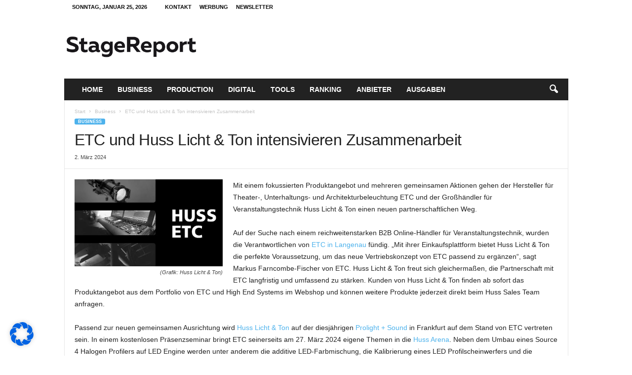

--- FILE ---
content_type: text/html; charset=UTF-8
request_url: https://www.stagereport.de/wp-admin/admin-ajax.php?td_theme_name=Newsmag&v=5.4.3.3
body_size: 32
content:
{"45865":83}

--- FILE ---
content_type: text/html; charset=utf-8
request_url: https://www.google.com/recaptcha/api2/aframe
body_size: 267
content:
<!DOCTYPE HTML><html><head><meta http-equiv="content-type" content="text/html; charset=UTF-8"></head><body><script nonce="kBWQFnbwCuX-N6rfIcL59g">/** Anti-fraud and anti-abuse applications only. See google.com/recaptcha */ try{var clients={'sodar':'https://pagead2.googlesyndication.com/pagead/sodar?'};window.addEventListener("message",function(a){try{if(a.source===window.parent){var b=JSON.parse(a.data);var c=clients[b['id']];if(c){var d=document.createElement('img');d.src=c+b['params']+'&rc='+(localStorage.getItem("rc::a")?sessionStorage.getItem("rc::b"):"");window.document.body.appendChild(d);sessionStorage.setItem("rc::e",parseInt(sessionStorage.getItem("rc::e")||0)+1);localStorage.setItem("rc::h",'1769365657815');}}}catch(b){}});window.parent.postMessage("_grecaptcha_ready", "*");}catch(b){}</script></body></html>